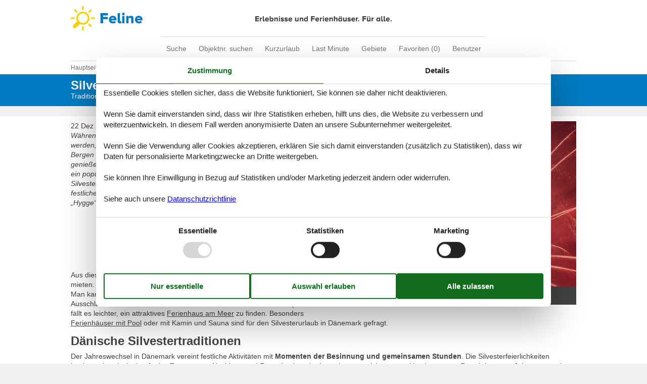

--- FILE ---
content_type: text/html; charset=utf-8
request_url: https://www.feline-holidays.de/reise-blog/silvester-in-danemark-der-sprung-ins-neue-jahr
body_size: 10775
content:

<!doctype html>
<html lang="de-DE" class="no-js detail-feline-blog-d-e contents" itemscope itemtype="http://schema.org/WebPage">
<head>

<meta charset="utf-8" />
<meta http-equiv="X-UA-Compatible" content="IE=edge">
<title>Silvester in D&#228;nemark: Der Sprung ins neue Jahr  - W&#228;hlen Sie aus 31.381 Ferienh&#228;usern - Feline Holidays</title>



<link href="/Themes/FelineHolidays/Styles/style.min.css?v218" rel="stylesheet" type="text/css" />
<script src="/Themes/PortalBase/scripts/modernizr-2.5.3.min.js" type="text/javascript"></script>
<meta content="Orchard" name="generator" />
<meta content=" Silvester in Dänemark ist eine besondere Zeit, die von festlichen Traditionen, kulinarischen Genüssen und der einzigartigen dänischen Gemütlichkeit, bekannt als &quot;Hygge&quot;, geprägt ist. Dieser Blog-Artikel nimmt Sie mit auf eine Reise durch die malerischen Landschaften Dänemarks, um zu entdecken, wie die Dänen das alte Jahr verabschieden und das neue Jahr willkommen heißen." name="description" />
<meta content="Silvester in Dänemark" name="keywords" />
<meta content="width=device-width, initial-scale=1, maximum-scale=5" name="viewport" />
<meta content="498523276825549" name="fb:app_id" property="fb:app_id" />
<meta content="index,follow" name="robots" />
<link href="/Themes/FelineHolidays/Content/favicon.ico" rel="shortcut icon" type="image/x-icon" />
<script>dataLayer = [{"AnalyticsArea":null}];</script>


 <!-- Consent Box -->
  <script>
      !function (f, e, v, n, c, t, s) {
        c = f.cb = function (a) { c.c ? c.c(a) : c.q.push(a); };
        c.q = [];
        t = e.createElement(v); t.async = !0;
        t.src = n; s = e.getElementsByTagName(v)[0];
        s.parentNode.insertBefore(t, s);
      }(window, document, 'script', 'https://www.feline-holidays.de/consent/script');

  </script>
 <!-- End Consent Box -->

    <!-- Matomo -->
    <script>
  (function (a, b) {

    var _paq = window._paq = window._paq || [];
    /* tracker methods like "setCustomDimension" should be called before "trackPageView" */
    _paq.push(['setCookieDomain', '*.' + a]);
    _paq.push(['enableLinkTracking']);
    _paq.push(['requireCookieConsent']);
    _paq.push(['enableHeartBeatTimer']);
    _paq.push(['enableJSErrorTracking']);
    _paq.push(['trackVisibleContentImpressions']);
    (function (c, d, e, f, g) {
      _paq.push(['setTrackerUrl', 'https://www.' + a + '/matomo.php']);
      _paq.push(['setSiteId', b]);
      f = c.createElement(d), g = c.getElementsByTagName(d)[0]; f.async = 1; f.src = e; g.parentNode.insertBefore(f, g);
    })(document, 'script', 'https://www.' + a + '/matomo.js');
  })('feline-holidays.de', '2');

  
    </script>
    <!-- End Matomo Code -->

        <!-- Google Ads Remarketing -->
        <script>
          // Define dataLayer and the gtag function.
          window.dataLayer = window.dataLayer || [];
          function gtag() { dataLayer.push(arguments); }

          // Set default consent to 'denied' as a placeholder
          // Determine actual values based on your own requirements
          gtag('consent', 'default', {
            'ad_storage': 'denied',
            'ad_user_data': 'denied',
            'ad_personalization': 'denied',
            'analytics_storage': 'denied'
          });
        </script>
        <!-- Google tag (gtag.js) -->
        <script async src="https://www.googletagmanager.com/gtag/js?id=AW-1060789606">
        </script>
        <script>
          window.dataLayer = window.dataLayer || [];
          function gtag() { dataLayer.push(arguments); }

          gtag('js', new Date());
          gtag('config', 'AW-1060789606', { 'send_page_view': false });
        </script>
        <script>
          !function (w, d, s, v, k, r) {
            r = w[v] = function (a) { r.c ? r.c(a) : r.q.push(a); };
            r.q = [];

            cb(function(ca) {
              if (ca.AllowMarketing)
              {
                function gtag() { dataLayer.push(arguments); }

                gtag('consent', 'update', {
                  ad_user_data: 'granted',
                  ad_personalization: 'granted',
                  ad_storage: 'granted',
                  analytics_storage: 'granted'
                });

                k = function () {
                  var c = function (p) {
                    p.aw_remarketing_only = true;
                    p.send_to = 'AW-1060789606';
                    gtag('event', 'page_view', p);
                  };

                  while (w[v].q.length) {
                    c(w[v].q.shift());
                  }
                  w[v].c = c;
                };
              }
            });
          }(window, document, 'script', 'gr');
        </script>
        <!-- End Google Ads Remarketing -->

      <!-- Facebook Pixel Code -->
      <script>
  !function (f, b, e, v, n, t, s) {
    if (f.fbq) return; n = f.fbq = function () {
      n.callMethod ?
      n.callMethod.apply(n, arguments) : n.queue.push(arguments)
    };
    if (!f._fbq) f._fbq = n; n.push = n; n.loaded = !0; n.version = '2.0';
    n.queue = [];

    cb(function (ca) {
      if (ca.AllowMarketing) {
        t = b.createElement(e); t.async = !0;
        t.src = v; s = b.getElementsByTagName(e)[0];
        s.parentNode.insertBefore(t, s)
      }
    });
  }(window, document,'script', 'https://connect.facebook.net/en_US/fbevents.js');

        fbq('init', '376867163355496');
        fbq('track', 'PageView');
      </script>
      <!-- End Facebook Pixel Code -->


</head>
<body>
  
  
<div>
<header class="header" itemscope itemtype="http://schema.org/WPHeader">
  
<div role="banner" class="logo logo-de-de"><a href="/">Feline Holidays</a></div>
  <div class="zone zone-navigation">
<nav>
    <ul class="menu menu-main-menu-default">
        
        
<li class="current first"><a href="/">Suche</a>
</li>
<li><a href="/objekte/">Objektnr. suchen</a>
</li>
<li><a href="/kurzurlaub">Kurzurlaub</a> </li>
<li><a href="/last-minute">Last Minute</a> </li>
<li><a href="/gebiete">Gebiete</a>
</li>
<li>
<a class="accommodation-favorites-link-with-count" href="/favoriten/">Favoriten (<span data-favorites-count="/favoriten/Count">0</span>)</a></li>
<li class="last"><a href="/user/">Benutzer</a>
</li>
    </ul>
</nav></div>
</header>

<div class="zone zone-before-content">
<nav id="content-breadcrumb" class="content-breadcrumb" itemprop="breadcrumb">
  <h4 class="content-breadcrumb-header">Kopfzeile</h4>
  <ol class="content-breadcrumb-items" itemscope="itemscope" itemtype="http://schema.org/BreadcrumbList"><li class="first" itemprop="itemListElement" itemscope="itemscope" itemtype="http://schema.org/ListItem">
<a itemprop="item" href="/"><span itemprop="name">Hauptseite</span></a>
<meta itemprop="position" content="1" />

</li>
<li itemprop="itemListElement" itemscope="itemscope" itemtype="http://schema.org/ListItem">
<a itemprop="item" href="/artikel/"><span itemprop="name">Artikel</span></a>
<meta itemprop="position" content="2" />

</li>
<li itemprop="itemListElement" itemscope="itemscope" itemtype="http://schema.org/ListItem">
<a itemprop="item" href="/artikel/?articleType=BlogDE"><span itemprop="name">Reiseblog</span></a>
<meta itemprop="position" content="3" />

</li>
<li class="last" itemprop="itemListElement" itemscope="itemscope" itemtype="http://schema.org/ListItem">
<a itemprop="item" href="/artikel/?geography=736&amp;articleType=BlogDE"><span itemprop="name">D&#228;nemark</span></a>
<meta itemprop="position" content="4" />

</li>
</ol>

</nav></div>
  <div class="main" role="main" itemprop="mainContentOfPage" itemscope itemtype="http://schema.org/WebPageElement">
    <div class="zone zone-content">
<article class="content-item content-item--detail article-detail">

  <header>
    
<div class="pageheader">
  <h1 >Silvester in D&#228;nemark: Der Sprung ins neue Jahr </h1>
    <div class="subheader">Traditionen und Br&#228;uche</div>
</div>
  </header>
  <div class="content">
    
    <div class="content-a">
      
        <div class="content-a1">
          <time datetime="2023-12-22 14:44:16Z" class="published" >
  22 Dez 2023
</time>

  <div class="introtext"><em>W&#228;hrend die Weihnachtstage traditionell im Kreis der Familie verbracht werden, nutzen viele die Gelegenheit, um zwischen den Feiertagen in den Bergen Ski zu fahren oder an den K&#252;sten die frische Meeresbrise zu genie&#223;en. Silvester wird h&#228;ufig im Freundeskreis gefeiert, wobei D&#228;nemark ein popul&#228;res Ziel f&#252;r Deutsche ist, um das neue Jahr zu begr&#252;&#223;en. Der Silvesterabend in D&#228;nemark ist gepr&#228;gt von wundersch&#246;nen Traditionen, festlicher Stimmung und der typisch d&#228;nischen Gem&#252;tlichkeit, bekannt als „Hygge“. </em></div>
    <span class="buttonlink">
      <a rel="nofollow" href="/search/Y2XZIpTLIB152mll5putAuuzSxiAAAA/"><span>W&#228;hlen Sie aus 31.381 Ferienh&#228;usern</span></a>
    </span>
    <span class="buttonlink">
      <a rel="nofollow" href="/ferienpark-suche/Y2XZIpTLIB152mll5putAuuzSxiAAAA/"><span>W&#228;hlen Sie aus 148 Angeboten</span></a>
    </span>



        </div>
              <div class="content-a2">
          

    <figure class="image">
      <img src="/Media/Feline_Holidays_DE/_Profiles/8ce764d7/eeb84cfb/flag%20of%20Denmark%20over%20fireworks_AdobeStock_63096809.jpeg?v=638388567615542960" width="600" Height="400" alt="Flagge von D&#228;nemark und Feuerwerk"  />
      <figcaption>Flagge von D&#228;nemark und Feuerwerk - &#169; AdobeStock_63096809</figcaption>
    </figure>

        </div>
              <div class="content-a3">
          <div class="bbtext bbtext-blog bbtext--Description" >
  <p>Aus diesem Grund ist es beliebt, in <a href="/artikel/ferienhaus-danemark">D&#228;nemark</a> zum Silvester ein Ferienhaus zu mieten. Im Winter herrscht an den K&#252;sten D&#228;nemarks eine besondere Ruhe. Man kann lange Spazierg&#228;nge am Strand unternehmen und sich das lange Ausschlafen ohne schlechtes Gewissen erlauben. Au&#223;erhalb der Hauptsaison f&#228;llt es leichter, ein attraktives <a target="_blank" rel="noopener" href="https://www.feline-holidays.de/artikel/ferienhaus-danemark-am-meer">Ferienhaus am Meer</a> zu finden. Besonders <a target="_blank" rel="noopener" href="https://www.feline-holidays.de/artikel/ferienhaus-danemark-mit-pool">Ferienh&#228;user mit Pool</a> oder mit Kamin und Sauna sind f&#252;r den Silvesterurlaub in D&#228;nemark gefragt. </p>
<h2>D&#228;nische Silvestertraditionen </h2>
<p>Der Jahreswechsel in D&#228;nemark vereint festliche Aktivit&#228;ten mit <strong>Momenten der Besinnung und gemeinsamen Stunden</strong>. Die Silvesterfeierlichkeiten beginnen bereits im Laufe des Tages, wenn Nachbarn und Freunde einander besuchen, um sich gegenseitig einen guten Rutsch ins neue Jahr zu w&#252;nschen. </p>
<p>Sp&#228;testens um 18.00 Uhr werden im ganzen Land die Fernseher eingeschaltet, um die <strong>Neujahrsansprache der K&#246;nig</strong> zu verfolgen. Diese Ansprache ist ein zentraler Teil des Abends und wird in vielen d&#228;nischen Haushalten und Freundeskreisen gemeinsam angeschaut. Au&#223;erdem hat sich das Ansehen des Schwarz-Wei&#223;-Films „Dinner for One“, auch bekannt als „Der 90. Geburtstag“, in den letzten Jahren zu einer festen Kulttradition bei d&#228;nischen Silvesterfeiern entwickelt. </p>
<p>Das <strong>d&#228;nische Silvesteressen</strong> ist &#252;ppig und festlich. Zu den traditionellen Gerichten z&#228;hlen der Neujahrsdorsch oder Kasseler mit Kohlwurst und Gr&#252;nkohl. &#220;blicherweise werden dreig&#228;ngige Men&#252;s auf festlich geschm&#252;ckten Tischen serviert. Die D&#228;nen haben eine Vorliebe f&#252;r kleine Partyh&#252;tchen und Konfetti und entfernen oft die Weihnachtsdekorationen vor Silvester, um gen&#252;gend Platz f&#252;r gl&#228;nzende und glitzernde Partydekorationen zu schaffen. </p>
<div class="image">
<div>
<figure>
<img alt="Silvester am Meer in D&#228;nemark" src="/Media/Feline_Holidays_DE/_Profiles/9ab996a6/eeb84cfb/Silvester%20am%20Meer_%20D&#228;nemark_AdobeStock_314243307.jpeg?v=638388567616092400" width="600" height="400" loading="lazy"/>
<figcaption>Silvester am Meer in D&#228;nemark - &#169; AdobeStock_314243307</figcaption>
</figure>
</div>
</div>
<h2>Feuerwerk um Mitternacht</h2>
<p>Nach dem Essen werden oft Brettspiele gespielt oder Konzerte im Fernsehen angeschaut. W&#228;hrenddessen erwartet man den Countdown zu Mitternacht, der im Fernsehen live von der Kopenhagener Rathausuhr &#252;bertragen wird und in ein spektakul&#228;res Feuerwerk &#252;bergeht. Zu Mitternacht wird traditionell <strong>„Kransekage“ (eine Art Marzipantorte)</strong> serviert, begleitet von einem Ansto&#223;en mit Sekt oder Champagner – nachdem man symbolisch <strong>vom Stuhl oder Sofa ins neue Jahr „gesprungen“</strong> ist. Diese d&#228;nische Tradition mag f&#252;r Deutsche ungew&#246;hnlich wirken, doch ein Silvesterabend in D&#228;nemark w&#228;re ohne den Sprung ins neue Jahr nicht komplett. </p>
<p>In D&#228;nemark ist es eine beliebte Tradition, das Jahr mit einem Knall zu beginnen. In zahlreichen St&#228;dten und Ortschaften finden offizielle Feuerwerksveranstaltungen statt, und auch der Einsatz von privatem Feuerwerk ist eine g&#228;ngige Praxis. H&#228;ufig kann man das beeindruckende <strong>Feuerwerk, das sich &#252;ber dem Wasser entfaltet</strong>, hervorragend von Ferienh&#228;usern aus beobachten. In D&#228;nemark darf vom 31. Dezember bis zum 1. Januar geb&#246;llert werden. Da viele d&#228;nische Ferienh&#228;user allerdings mit Reetd&#228;chern ausgestattet sind, sind viele Ferienhausgebiete b&#246;llerfreie Zonen. </p>
<h2>Hygge: D&#228;nische Gem&#252;tlichkeit </h2>
<p><a href="/reise-blog/hygge-die-danische-art-glucklich-zu-leben">Hygge, das d&#228;nische Konzept f&#252;r Gem&#252;tlichkeit</a> und Wohlbefinden, nimmt auch bei den Neujahrsfestlichkeiten einen wichtigen Platz ein. Hierbei liegt der Fokus auf dem Schaffen einer <strong>warmen, gem&#252;tlichen und einladenden Umgebung</strong>. Zusammenkommen mit der Familie und Freunden, das Kerzenlicht, der Genuss von hei&#223;en Getr&#228;nken und gute Gespr&#228;che bilden die Eckpfeiler dieser d&#228;nischen Tradition. An Silvester verbringen diejenigen, die keine gro&#223;e Party bevorzugen, oft die Zeit mit Brettspielen, dem Naschen von Chips und Keksen sowie dem H&#246;ren von Musik und dem Genie&#223;en eines guten Glases Wein. Das Wichtigste ist, das alte Jahr gemeinsam in einer entspannten Atmosph&#228;re zu verabschieden. </p>
<div class="image">
<div>
<figure>
<img alt="Freunde beim festlichen Abendessen" src="/Media/Feline_Holidays_DE/_Profiles/9ab996a6/eeb84cfb/happy%20smiling%20friends%20having%20christmas%20dinner%20at%20home%20in%20evening_AdobeStock_377069901.jpeg?v=638388567616662360" width="600" height="398" loading="lazy"/>
<figcaption>Freunde beim festlichen Abendessen - &#169; AdobeStock_377069901</figcaption>
</figure>
</div>
</div>
<h2>Aktivit&#228;ten und Veranstaltungen am Neujahrstag </h2>
<p>Viele St&#228;dte und Gemeinden in D&#228;nemark erg&#228;nzen die h&#228;uslichen Feiern zum Jahreswechsel mit winterlichen Freizeitangeboten. Ein Klassiker unter diesen Aktivit&#228;ten sind <strong>Neujahrsspazierg&#228;nge entlang der K&#252;ste oder durch die W&#228;lder</strong>. Diese Spazierg&#228;nge am 1. Januar haben sich als beliebte Tradition etabliert, um das neue Jahr aufgefrischt und voller Energie zu starten. </p>
<p>Zu Silvester finden in D&#228;nemark auch zahlreiche kulturelle Veranstaltungen statt. Von Konzerten &#252;ber Theaterst&#252;cke bis hin zu speziellen Shows zum Jahreswechsel steht eine gro&#223;e Auswahl an Unterhaltungsangeboten zur Verf&#252;gung. </p>
<p>In D&#228;nemark bildet der Jahreswechsel eine faszinierende <strong>Mischung aus festlichen Br&#228;uchen, kulinarischen Highlights und der gem&#252;tlichen Hygge-Stimmung</strong>. Diese Zeit bietet die perfekte Gelegenheit, das alte Jahr in reflektierender Weise zu verabschieden und das neue inmitten der malerischen Landschaften und herzlichen Gastfreundlichkeit, die D&#228;nemark charakterisieren, zu begr&#252;&#223;en. Ein frohes neues Jahr – oder wie die D&#228;nen sagen: <strong>Godt nyt&#229;r!</strong> </p>

</div>
    <span class="buttonlink">
      <a rel="nofollow" href="/search/Y2XZIpTLIB152mll5putAuuzSxiAAAA/"><span>W&#228;hlen Sie aus 31.381 Ferienh&#228;usern</span></a>
    </span>
    <span class="buttonlink">
      <a rel="nofollow" href="/ferienpark-suche/Y2XZIpTLIB152mll5putAuuzSxiAAAA/"><span>W&#228;hlen Sie aus 148 Angeboten</span></a>
    </span>

        </div>
    </div>
  </div>
    <div class="aftercontent">
      

  <section class="summary-list article-summary-list">
    <header class="summary-list-header">
      <h2>Reiseblog</h2>
    </header>
    <div class="summary-list-content">
      <ul class="summary-items-article summary-items"><li class="first summary-item"><article class="content-item content-item--summary article-summary">
    <header>
        

<h3 ><a href="/reise-blog/heide-park-ubernachtung-in-der-nahe">Heide Park: &#220;bernachtung in der N&#228;he</a></h3>

  <div class="introtext"><em>Ein Besuch im Heide Park Resort ist f&#252;r viele G&#228;ste ein echtes Highlight: spektakul&#228;re Achterbahnen, liebevoll gestaltete Themenwelten und Attraktionen f&#252;r jedes Alter. Wer den Tag ohne Stress ausklingen lassen m&#246;chte, entscheidet sich am besten f&#252;r eine &#220;bernachtung in der N&#228;he des Heide Parks. So bleibt mehr Zeit f&#252;r Erlebnisse – und weniger f&#252;r lange Heimfahrten. </em></div>

    </header>
    
<div class="image">
  <img loading="lazy" alt="Ferienhaus f&#252;r 9 Personen in Bad Fallingbostel in der N&#228;he des Heide Parks" src="/Media/Feline_Holidays_DE/_Profiles/80bf9860/cc5de2a5/Sommerhus%20til%209%20personer%20i%20Bad%20Fallingbostel%20nær%20Heide%20Park%20-%20Emne%20nr.%20540-158542-124233.jpg?v=639039863556542280" width="160" height="120" />
</div>
    <footer>
        

  <div class="about-terms">
    Über <span itemprop="mentions" itemscope itemtype="http://schema.org/Place"><a itemprop="url" href="/artikel/?geography=28314&sortorder=Prioritized"><span itemprop="name">Soltau</span></a></span>
  </div>

    </footer>
</article></li>
<li class="summary-item"><article class="content-item content-item--summary article-summary">
    <header>
        

<h3 ><a href="/reise-blog/sea-life-timmendorfer-strand-tickets-mit-20-rabatt">SEA LIFE Timmendorfer Strand: Tickets mit 20% Rabatt </a></h3>

  <div class="introtext"><em>Tauchen Sie ein in die faszinierende Unterwasserwelt der Ostsee und der Weltmeere! Im SEA LIFE Timmendorfer Strand entdecken Sie Haie, Rochen, Seepferdchen und viele weitere Meeresbewohner aus n&#228;chster N&#228;he. Spannende Einblicke, liebevoll gestaltete Aquarien und interaktive Erlebnisse machen den Besuch zu einem Highlight f&#252;r die ganze Familie. Und das Beste: Wenn Sie hier buchen, sichern Sie sich jetzt 20% Rabatt auf Ihre Tickets. </em></div>

    </header>
    
<div class="image">
  <img loading="lazy" alt="SEA LIFE Timmendorfer Strand" src="/Media/Feline_Holidays_DE/_Profiles/80bf9860/b31d5189/SEA%20LIFE%20Timmendorfer%20Strand_01%20-%20©%20Merlin%20Entertainments.JPG?v=639013950629105690" width="160" height="120" />
</div>
    <footer>
        

  <div class="about-terms">
    Über <span itemprop="mentions" itemscope itemtype="http://schema.org/Place"><a itemprop="url" href="/artikel/?geography=22782&sortorder=Prioritized"><span itemprop="name">Timmendorfer Strand</span></a></span>
  </div>

    </footer>
</article></li>
<li class="summary-item"><article class="content-item content-item--summary article-summary">
    <header>
        

<h3 ><a href="/reise-blog/skiverleih-in-den-alpen-mit-rabatt">Skiverleih in den Alpen mit Rabatt</a></h3>

  <div class="introtext"><em>Ein Skiurlaub in den Alpen steht f&#252;r beeindruckende Bergpanoramen, bestens pr&#228;parierte Pisten und unvergessliche Tage im Schnee. Damit das Wintererlebnis rundum gelingt, spielt das richtige Equipment eine entscheidende Rolle. Wer sich den umst&#228;ndlichen Transport eigener Ski oder Snowboards ersparen m&#246;chte, kann seine Ausr&#252;stung bequem online buchen und direkt vor Ort abholen. </em></div>

    </header>
    
<div class="image">
  <img loading="lazy" alt="Drei Skifahrer in den Bergen" src="/Media/Feline_Holidays_DE/_Profiles/80bf9860/ff14bfd0/Feline_SNOWELL_600x400_2526_3%20-%20©%20SNOWELL%20International%20AG.jpg?v=639013818039037620" width="160" height="120" />
</div>
    <footer>
        

  <div class="about-terms">
    Über <span itemprop="mentions" itemscope itemtype="http://schema.org/Place"><a itemprop="url" href="/artikel/?geography=686&sortorder=Prioritized"><span itemprop="name">Österreich</span></a></span>
  </div>

    </footer>
</article></li>
<li class="summary-item"><article class="content-item content-item--summary article-summary">
    <header>
        

<h3 ><a href="/reise-blog/madame-tussauds-berlin-tickets-mit-20-rabatt">Madame Tussauds Berlin: Tickets mit 20% Rabatt</a></h3>

  <div class="introtext"><em>Begegnen Sie den gr&#246;&#223;ten Stars der Welt – mitten in Berlin! Bei Madame Tussauds Berlin treffen Sie internationale Ber&#252;hmtheiten, historische Pers&#246;nlichkeiten und deutsche Ikonen hautnah. Ob Film, Musik, Politik oder Sport – hier k&#246;nnen Sie Ihren Lieblingsstars so nah kommen wie sonst nirgendwo. Und das Beste: Wenn Sie hier buchen, sichern Sie sich jetzt 20% Rabatt auf Ihre Tickets.</em></div>

    </header>
    
<div class="image">
  <img loading="lazy" alt="Madame Tussauds Berlin" src="/Media/Feline_Holidays_DE/_Profiles/80bf9860/b201be15/2025_03_28_MTB20815%20-%20©%20Merlin%20Entertainments.jpg?v=639002000170460230" width="160" height="120" />
</div>
    <footer>
        

  <div class="about-terms">
    Über <span itemprop="mentions" itemscope itemtype="http://schema.org/Place"><a itemprop="url" href="/artikel/?geography=197&sortorder=Prioritized"><span itemprop="name">Berlin</span></a></span>
  </div>

    </footer>
</article></li>
<li class="last summary-item"><article class="content-item content-item--summary article-summary">
    <header>
        

<h3 ><a href="/reise-blog/legoland-discovery-centre-berlin-tickets-mit-20-rabatt">LEGOLAND&#174; Discovery Centre Berlin: Tickets mit 20% Rabatt</a></h3>

  <div class="introtext"><em>Das LEGOLAND&#174; Discovery Centre Berlin ist ein riesiger Indoor-Spielplatz voller kreativer Erlebnisse, gebaut speziell f&#252;r Familien mit Kindern zwischen 3 und 10 Jahren. Mit interaktiven Attraktionen, Millionen LEGO&#174; Steinen, Bau-Abenteuern, einem 4D-Kino und exklusiven Spielbereichen erwartet Sie hier ein unvergesslicher Tag voller Spa&#223; – mitten in Berlin. Und das Beste: Hier k&#246;nnen Sie sich 20% Rabatt auf die Tickets sichern.</em></div>

    </header>
    
<div class="image">
  <img loading="lazy" alt="LEGOLAND&#174; Discovery Centre Berlin" src="/Media/Feline_Holidays_DE/_Profiles/80bf9860/a5936cb9/LDC%20Berlin_Duplo%20Farm%2001%20-%20©%20Merlin%20Entertainments.jpg?v=638999204677211240" width="160" height="120" />
</div>
    <footer>
        

  <div class="about-terms">
    Über <span itemprop="mentions" itemscope itemtype="http://schema.org/Place"><a itemprop="url" href="/artikel/?geography=197&sortorder=Prioritized"><span itemprop="name">Berlin</span></a></span>
  </div>

    </footer>
</article></li>
</ul>

        <span class="buttonlink buttonlink-secondary buttonlink-more">
          <a href="/artikel/?articleType=BlogDE&amp;sortorder=Recent"><span>Alle zeigen</span></a>
        </span>
    </div>
  </section>

    </div>
  </article></div>
  </div>



  <footer itemscope itemtype="http://schema.org/WPFooter">
    <h2 class="visually-hidden">Footer</h2>
    <div class="zone zone-footer">

<div class="footer-menu-container">
  <nav class="footer-menu">
      <ul class="menu menu-footer-menu">
          
          
<li class="dropdown current first"><span class="raw">Information</span>
                <ul>
                    
<li><a href="/datenschutz">Datenschutz</a> </li>
<li class="current"><a href="/consent">Cookies</a>
</li>
<li><a href="/faq">FAQ</a> </li>
                </ul>
</li>
<li class="dropdown"><span class="raw">Über uns</span>
                <ul>
                    
<li><a href="/kontakt">Kontakt</a> </li>
<li><a href="/&#252;ber">&#220;ber uns</a> </li>
<li><a href="/impressum">Impressum</a> </li>
                </ul>
</li>
<li class="dropdown"><span class="raw">Soziales Engagement</span>
                <ul>
                    
<li><a href="/scholarship">Scholarship</a> </li>
<li><a href="/feline-holidays-jugendforderung">Jugendf&#246;rderung</a> </li>
<li><a href="/weitere-projekte">Weitere Projekte</a> </li>
                </ul>
</li>
<li class="dropdown last"><span class="raw">Ihre Sicherheit</span>
                <ul>
                    
<li><span class="raw"><a class="trustpilot" href="https://de.trustpilot.com/review/www.feline-holidays.de" target="_blank" rel="nofollow noreferrer">Trustpilot</a></span>
</li>
                </ul>
</li>
      </ul>
  </nav>
</div>



  <div class="footer-address vcard">
    <hr />
    <span>&copy; <span class="fn org"><b>Feline Holidays</b> - <span>Feline Holidays A/S (AG)</span> - </span></span>
    <span class="adr">
      <span class="street-address">Nygade 8B, 2.th - </span>
      <span>
        <span class="postal-code">DK-7400</span>
        <span class="locality">Herning</span> -
      </span>
      <span class="country-name">D&#228;nemark - </span>
    </span>
      <span class="tel">
        <span class="type">Tel.:<span class='value-title' title='work'> </span></span>
        <span class="value">0800 4450447</span> -
      </span>
    <span>E-Mail <a class="email" href="mailto:info@feline-holidays.de">info@feline-holidays.de</a></span>
    <span>Ust-IdNr.: DK26347688</span>
  </div>

  <div class="follow">
    <article class="follow-containter-sm">
        <h3>Folgen Sie uns</h3>
        <ul>
            <li class="follow-facebook"><a href="https://www.facebook.com/FelineHolidays.de/" target="_blank" rel="noopener nofollow" ><span>Folgen Sie uns auf Facebook</span></a></li>
                            </ul>
    </article>
  </div>
</div>
  </footer>
</div>




  <script src="/Modules/Holiday.Rental/scripts/jquery-3.6.0.min.js" type="text/javascript"></script>
<script src="/Modules/Holiday.Rental/scripts/jquery.portal.js?v3" type="text/javascript"></script>
<script src="/Modules/Holiday.Rental/scripts/knockout-3.5.1.js" type="text/javascript"></script>
<script src="/Themes/PortalBase/scripts/main.js?v8" type="text/javascript"></script>
<script src="/Themes/FelineHolidays/scripts/bootstrap.min.js" type="text/javascript"></script>
<script src="/Themes/FelineHolidays/scripts/main.js?v9" type="text/javascript"></script>
<script src="/Modules/Holiday.Rental/scripts/popupMessageBox.js?v4" type="text/javascript"></script>
<script src="/Modules/Holiday.Rental/scripts/data-layer-helper.js" type="text/javascript"></script>
<script src="/Modules/Holiday.Rental/scripts/Navigation.js?v2" type="text/javascript"></script>

</body>
</html>


--- FILE ---
content_type: text/javascript; charset=utf-8
request_url: https://www.feline-holidays.de/consent/script
body_size: 5610
content:

(function(funcName, baseObj) {
  var readyList = [];
  var readyFired = false;
  var readyEventHandlersInstalled = false;

  function ready()
  {
    if (!readyFired)
    {
      readyFired = true;
      for (var i = 0; i < readyList.length; i++)
      {
        readyList[i].fn.call(window, readyList[i].ctx);
      }
      // allow any closures held by these functions to free
      readyList = [];
    }
  }

  function readyStateChange()
  {
    if (document.readyState === 'complete')
    {
      ready();
    }
  }

  baseObj[funcName] = function(callback, context) {
    if (typeof callback !== 'function')
    {
      throw new TypeError('callback for docReady(fn) must be a function');
    }

    if (readyFired)
    {
      setTimeout(function() { callback(context); }, 1);
      return;
    }
    else
    {
      readyList.push({ fn: callback, ctx: context});
    }

    if (document.readyState === 'complete')
    {
      setTimeout(ready, 1);
    }
    else if (!readyEventHandlersInstalled)
    {
      if (document.addEventListener)
      {
        document.addEventListener('DOMContentLoaded', ready, false);
        window.addEventListener('load', ready, false);
      }
      else
      {
        document.attachEvent('onreadystatechange', readyStateChange);
        window.attachEvent('onload', ready);
      }
      readyEventHandlersInstalled = true;
    }
  }
})('docReady', window);

(function(w, d) {
  function apply(ca) {
    var c = function(f) {
      f(ca);
    };
    while(w.cb.q.length) {
      c(w.cb.q.shift());
    }
    w.cb.c = c;
  }

  function ajax(url, callback, data, x) {
    try {
      x = new(this.XMLHttpRequest || ActiveXObject)('MSXML2.XMLHTTP.3.0');
      x.open(data ? 'POST' : 'GET', url, 1);
      x.setRequestHeader('X-Requested-With', 'XMLHttpRequest');
      x.setRequestHeader('Content-type', 'application/x-www-form-urlencoded');
      x.onreadystatechange = function () {
        x.readyState > 3 && callback && callback(x.responseText, x);
      };
      x.send(data)
    } catch (e) {
      window.console && console.log(e);
    }
  };

  let css = document.createElement('link');
  css.rel = 'stylesheet';
  css.media = 'all';
  css.href = '/Modules/Holiday.Rental/Styles/Consent.css?v=3';

  d.getElementsByTagName('head')[0].appendChild(css);

  docReady(function(){
    function callback(r) {
      ca = JSON.parse(r);
      f.parentNode.removeChild(f);
      apply(ca);
    }

    function submit(data) {
      ajax('/consent/Accept', callback, data + '&version=hIR99cZ1PK7zW8zYCJebrQ__');
    }

    const dialog = d.createElement('div');
    dialog.innerHTML = '<div id="consent-box">\
  <ul id="consent-box-nav" role="tablist">\
    <li role="presentation" class="active">\
      <a class="consent-box-tabs-link" href="#Consent" tabindex="0" role="tab" aria-selected="true" lang="da">Zustimmung</a>\
    </li>\
    <li role="presentation">\
      <a class="consent-box-tabs-link" href="#Details" tabindex="0" role="tab" aria-selected="false" lang="da">Details</a>\
    </li>\
  </ul>\
  <div id="consent-box-content">\
    <div id="Consent" class="consent-box-content-tab">\
      <div class="consent-box-scroll-area">\
        <div class="consent-box-details">\
          <p>Essentielle Cookies stellen sicher, dass die Website funktioniert, Sie können sie daher nicht deaktivieren.</p><p>Wenn Sie damit einverstanden sind, dass wir Ihre Statistiken erheben, hilft uns dies, die Website zu verbessern und weiterzuentwickeln. In diesem Fall werden anonymisierte Daten an unsere Subunternehmer weitergeleitet.</p><p>Wenn Sie die Verwendung aller Cookies akzeptieren, erklären Sie sich damit einverstanden (zusätzlich zu Statistiken), dass wir Daten für personalisierte Marketingzwecke an Dritte weitergeben.</p><p>Sie können Ihre Einwilligung in Bezug auf Statistiken und/oder Marketing jederzeit ändern oder widerrufen.</p><p>Siehe auch unsere <a href="/datenschutz">Datanschutzrichtlinie</a></p>\
        </div>\
      </div>\
      <form class="consent-box-checkboxes-form">\
        <fieldset>\
          <div class="consent-box-checkboxes">\
            <label>\
              <strong>Essentielle</strong>\
              <input type="checkbox" disabled="disabled" checked="checked" name="necessary" tabindex="0"><span></span>\
            </label>\
            <label>\
              <strong>Statistiken</strong>\
              <input type="checkbox" name="analytics" tabindex="0"><span></span>\
            </label>\
            <label>\
              <strong>Marketing</strong>\
              <input type="checkbox" name="marketing" tabindex="0"><span></span>\
            </label>\
          </div>\
        </fieldset>\
      </form>\
    </div>\
    <div id="Details" class="consent-box-content-tab consent-box-scroll-area  consent-box-tabs-content-hidden">\
      <div class="consent-box-details">\
        <div class="consent-box-group">\
          <div class="consent-box-group-header">\
            <button class="toggle-consent-box-group-detail">\
              <span>Essentielle</span>\
            </button>\
            <form>\
              <label>\
                <input type="checkbox" disabled="disabled" checked="checked" name="necessary" tabindex="0""><span></span>\
              </label>\
            </form>\
          </div>\
          <div>Essentielle Cookies stellen sicher, dass die Website funktioniert.</div>\
          <div class="consent-box-group-details">\
            <div class="consent-box-group-details-group">\
              <h3>Webseite</h3>\
              <div>Wir verwenden Cookies, um Benutzer auf mehrere Server zu verteilen, um Formulare sicherer zu machen und um ausgew&#228;hlte Funktionen funktionieren zu lassen.</div>\
              <ul class="consent-box-cookies">\
                <li class="consent-box-cookie">\
                  <strong class="consent-box-cookie-name">LB</strong>\
                  <div class="consent-box-cookie-description">Dieser Cookie wird verwendet, damit wir Anfragen auf mehrere Server verteilen k&#246;nnen, aber gleichzeitig Ihre Anfragen an denselben Server senden k&#246;nnen.</div>\
                  <div>\
                    <div class="consent-box-cookie-domain"><b>Domain: </b>www.feline-holidays.de</div>\
                    <div class="consent-box-cookie-expiration"><b>Ablauf: </b>Session</div>\
                  </div>\
                </li>\
                <li class="consent-box-cookie">\
                  <strong class="consent-box-cookie-name">__RequestVerificationToken</strong>\
                  <div class="consent-box-cookie-description">Dieser Cookie wird verwendet, um Formulare gegen Missbrauch zu sichern.</div>\
                  <div>\
                    <div class="consent-box-cookie-domain"><b>Domain: </b>www.feline-holidays.de</div>\
                    <div class="consent-box-cookie-expiration"><b>Ablauf: </b>Session</div>\
                  </div>\
                </li>\
                <li class="consent-box-cookie">\
                  <strong class="consent-box-cookie-name">__LinkVerificationToken</strong>\
                  <div class="consent-box-cookie-description">Dieser Cookie wird verwendet, um Links gegen Missbrauch zu sichern.</div>\
                  <div>\
                    <div class="consent-box-cookie-domain"><b>Domain: </b>www.feline-holidays.de</div>\
                    <div class="consent-box-cookie-expiration"><b>Ablauf: </b>Session</div>\
                  </div>\
                </li>\
                <li class="consent-box-cookie">\
                  <strong class="consent-box-cookie-name">popup</strong>\
                  <div class="consent-box-cookie-description">Dieser Cookie wird f&#252;r Pop-Ups verwendet.</div>\
                  <div>\
                    <div class="consent-box-cookie-domain"><b>Domain: </b>www.feline-holidays.de</div>\
                    <div class="consent-box-cookie-expiration"><b>Ablauf: </b>90 Tage</div>\
                  </div>\
                </li>\
                <li class="consent-box-cookie">\
                  <strong class="consent-box-cookie-name">popupMessageBox</strong>\
                  <div class="consent-box-cookie-description">Dieser Cookie wird f&#252;r Pop-Ups verwendet.</div>\
                  <div>\
                    <div class="consent-box-cookie-domain"><b>Domain: </b>www.feline-holidays.de</div>\
                    <div class="consent-box-cookie-expiration"><b>Ablauf: </b>1 Jahr</div>\
                  </div>\
                </li>\
                <li class="consent-box-cookie">\
                  <strong class="consent-box-cookie-name">youtube</strong>\
                  <div class="consent-box-cookie-description">&quot;Dieser Cookie wird gesetzt, wenn Sie YouTube akzeptieren.&quot;</div>\
                  <div>\
                    <div class="consent-box-cookie-domain"><b>Domain: </b>www.feline-holidays.de</div>\
                    <div class="consent-box-cookie-expiration"><b>Ablauf: </b>30 Tage</div>\
                  </div>\
                </li>\
                <li class="consent-box-cookie">\
                  <strong class="consent-box-cookie-name">apu</strong>\
                  <div class="consent-box-cookie-description">Dieser Cookie wird so gesetzt, dass Sie „zu Favoriten hinzuf&#252;gen&quot; k&#246;nnen, ohne eingeloggt zu sein.</div>\
                  <div>\
                    <div class="consent-box-cookie-domain"><b>Domain: </b>www.feline-holidays.de</div>\
                    <div class="consent-box-cookie-expiration"><b>Ablauf: </b>32 Tage</div>\
                  </div>\
                </li>\
                <li class="consent-box-cookie">\
                  <strong class="consent-box-cookie-name">pu</strong>\
                  <div class="consent-box-cookie-description">Dieser Cookie wird gesetzt, wenn Sie sich anmelden.</div>\
                  <div>\
                    <div class="consent-box-cookie-domain"><b>Domain: </b>www.feline-holidays.de</div>\
                    <div class="consent-box-cookie-expiration"><b>Ablauf: </b>Session</div>\
                  </div>\
                </li>\
                <li class="consent-box-cookie">\
                  <strong class="consent-box-cookie-name">fvid</strong>\
                  <div class="consent-box-cookie-description">Diesen Cookie verwendet man um zu sehen, ob eine Seite neu eingelesen werden muss, wenn man im Browser zur&#252;ckgeht.</div>\
                  <div>\
                    <div class="consent-box-cookie-domain"><b>Domain: </b>www.feline-holidays.de</div>\
                    <div class="consent-box-cookie-expiration"><b>Ablauf: </b>Session</div>\
                  </div>\
                </li>\
                <li class="consent-box-cookie">\
                  <strong class="consent-box-cookie-name">auid</strong>\
                  <div class="consent-box-cookie-description">Diesen Cookie verwendet man um die Benuzter zu unterscheiden beim abrechnen mit Affiliates und bei Werbung.</div>\
                  <div>\
                    <div class="consent-box-cookie-domain"><b>Domain: </b>www.feline-holidays.de</div>\
                    <div class="consent-box-cookie-expiration"><b>Ablauf: </b>90 Tage</div>\
                  </div>\
                </li>\
                <li class="consent-box-cookie">\
                  <strong class="consent-box-cookie-name">aid</strong>\
                  <div class="consent-box-cookie-description">Dieser Cookie wird verwendet, um zu erfassen, ob Sie einem Affiliate-Link gefolgt sind oder ein Affiliate-Suchformular verwendet haben.</div>\
                  <div>\
                    <div class="consent-box-cookie-domain"><b>Domain: </b>www.feline-holidays.de</div>\
                    <div class="consent-box-cookie-expiration"><b>Ablauf: </b>7 Tage</div>\
                  </div>\
                </li>\
                <li class="consent-box-cookie">\
                  <strong class="consent-box-cookie-name">on</strong>\
                  <div class="consent-box-cookie-description">Dieses Cookie wird gesetzt, damit wir vermeiden k&#246;nnen, so oft andere Cookies zu setzen.</div>\
                  <div>\
                    <div class="consent-box-cookie-domain"><b>Domain: </b>www.feline-holidays.de</div>\
                    <div class="consent-box-cookie-expiration"><b>Ablauf: </b>1 Tag</div>\
                  </div>\
                </li>\
                <li class="consent-box-cookie">\
                  <strong class="consent-box-cookie-name">WebBrugerID</strong>\
                  <div class="consent-box-cookie-description">Dieser Cookie wird verwendet, um Benutzer auf dem Buchungsformular zu trennen.</div>\
                  <div>\
                    <div class="consent-box-cookie-domain"><b>Domain: </b>booking.feline-holidays.de</div>\
                    <div class="consent-box-cookie-expiration"><b>Ablauf: </b>30 Tage</div>\
                  </div>\
                </li>\
                <li class="consent-box-cookie">\
                  <strong class="consent-box-cookie-name">ASPSESSIONIDxxxxxxxx</strong>\
                  <div class="consent-box-cookie-description">Dieser Cookie wird verwendet, um Informationen zwischen Seitenaufrufen zu speichern.</div>\
                  <div>\
                    <div class="consent-box-cookie-domain"><b>Domain: </b>booking.feline-holidays.de</div>\
                    <div class="consent-box-cookie-expiration"><b>Ablauf: </b>Session</div>\
                  </div>\
                </li>\
                <li class="consent-box-cookie">\
                  <strong class="consent-box-cookie-name">ASP.NET_SessionId</strong>\
                  <div class="consent-box-cookie-description">Dieser Cookie wird verwendet, um Informationen zwischen Seitenaufrufen zu speichern.</div>\
                  <div>\
                    <div class="consent-box-cookie-domain"><b>Domain: </b>www.feline-holidays.de</div>\
                    <div class="consent-box-cookie-expiration"><b>Ablauf: </b>Session</div>\
                  </div>\
                </li>\
                <li class="consent-box-cookie">\
                  <strong class="consent-box-cookie-name">_gcl_aw</strong>\
                  <div class="consent-box-cookie-description">Dieser Cookie enth&#228;llt Informationen die sich auf Aktionen beziehen, falls Sie einer Google Annonce gefolgt sind.</div>\
                  <div>\
                    <div class="consent-box-cookie-domain"><b>Domain: </b>feline-holidays.de</div>\
                    <div class="consent-box-cookie-expiration"><b>Ablauf: </b>90 Tage</div>\
                  </div>\
                </li>\
                <li class="consent-box-cookie">\
                  <strong class="consent-box-cookie-name">consent</strong>\
                  <div class="consent-box-cookie-description">Dieser Cookie wird gesetzt, um Ihre Einwilligung zu registrieren.</div>\
                  <div>\
                    <div class="consent-box-cookie-domain"><b>Domain: </b>feline-holidays.de</div>\
                    <div class="consent-box-cookie-expiration"><b>Ablauf: </b>180 Tage</div>\
                  </div>\
                </li>\
                <li class="consent-box-cookie">\
                  <strong class="consent-box-cookie-name">hints</strong>\
                  <div class="consent-box-cookie-description">Enth&#228;lt Informationen, um Hinweise zu zeigen.</div>\
                  <div>\
                    <div class="consent-box-cookie-domain"><b>Domain: </b>Session Storage</div>\
                    <div class="consent-box-cookie-expiration"><b>Ablauf: </b></div>\
                  </div>\
                </li>\
                <li class="consent-box-cookie">\
                  <strong class="consent-box-cookie-name">searchHistory</strong>\
                  <div class="consent-box-cookie-description">Enth&#228;llt eine Liste mit den letzten Suchbegriffen.</div>\
                  <div>\
                    <div class="consent-box-cookie-domain"><b>Domain: </b>Local Storage</div>\
                    <div class="consent-box-cookie-expiration"><b>Ablauf: </b></div>\
                  </div>\
                </li>\
                <li class="consent-box-cookie">\
                  <strong class="consent-box-cookie-name">viewedAccommodation</strong>\
                  <div class="consent-box-cookie-description">Enth&#228;llt eine Liste mit Objektnummern und Zeitpunkte f&#252;r die letzten Objekten, die aufgerufen wurden.</div>\
                  <div>\
                    <div class="consent-box-cookie-domain"><b>Domain: </b>Local Storage</div>\
                    <div class="consent-box-cookie-expiration"><b>Ablauf: </b></div>\
                  </div>\
                </li>\
              </ul>\
            </div>\
          </div>\
        </div>\
        <div class="consent-box-group">\
          <div class="consent-box-group-header">\
            <button class="toggle-consent-box-group-detail">\
              <span>Statistiken</span>\
            </button>\
            <form>\
              <label>\
                <input type="checkbox" name="analytics" tabindex="0""><span></span>\
              </label>\
            </form>\
          </div>\
          <div>Sobald Sie eingewilligt haben, erheben wir Statistiken &#252;ber die Nutzung der Website.</div>\
          <div class="consent-box-group-details">\
            <div class="consent-box-group-details-group">\
              <h3>Webseite</h3>\
              <div>Wir verwenden Cookies, um zum Zeitpunkt der Buchung einen Kampagnenverband zu registrieren.</div>\
              <ul class="consent-box-cookies">\
                <li class="consent-box-cookie">\
                  <strong class="consent-box-cookie-name">cid</strong>\
                  <div class="consent-box-cookie-description">Dieser Cookie wird gesetzt, wenn Sie einem Kampagnenlink gefolgt sind.</div>\
                  <div>\
                    <div class="consent-box-cookie-domain"><b>Domain: </b>www.feline-holidays.de</div>\
                    <div class="consent-box-cookie-expiration"><b>Ablauf: </b>7 Tage</div>\
                  </div>\
                </li>\
                <li class="consent-box-cookie">\
                  <strong class="consent-box-cookie-name">utm_term</strong>\
                  <div class="consent-box-cookie-description">Dieser Cookie wird gesetzt, wenn Sie einem Kampagnenlink gefolgt sind.</div>\
                  <div>\
                    <div class="consent-box-cookie-domain"><b>Domain: </b>www.feline-holidays.de</div>\
                    <div class="consent-box-cookie-expiration"><b>Ablauf: </b>Session</div>\
                  </div>\
                </li>\
              </ul>\
            </div>\
          </div>\
        </div>\
        <div class="consent-box-group">\
          <div class="consent-box-group-header">\
            <button class="toggle-consent-box-group-detail">\
              <span>Marketing</span>\
            </button>\
            <form>\
              <label>\
                <input type="checkbox" name="marketing" tabindex="0""><span></span>\
              </label>\
            </form>\
          </div>\
          <div>Wenn Sie dem Marketing zustimmen, willigen Sie ein, dass wir Daten zu Marketingzwecken an Dritte weitergeben.</div>\
          <div class="consent-box-group-details">\
            <div class="consent-box-group-details-group">\
              <h3>Google Ads</h3>\
              <div>Wir geben Informationen &#252;ber die Seiten weiter, die Sie auf unserer Seite besucht haben und welche Provision wir erhalten haben, damit wir unsere Werbung besser anpassen k&#246;nnen. Die weitergeleiteten Informationen k&#246;nnen mit Informationen kombiniert werden, die Sie auf Google angegeben haben. Wir leiten keine pers&#246;nlichen Daten weiter.</div>\
              <ul class="consent-box-cookies">\
                <li class="consent-box-cookie">\
                  <strong class="consent-box-cookie-name">test_cookie</strong>\
                  <div class="consent-box-cookie-description">Dieser Cookie wird verwendet, um zu &#252;berpr&#252;fen, ob Ihr Browser Cookies unterst&#252;tzt.</div>\
                  <div>\
                    <div class="consent-box-cookie-domain"><b>Domain: </b>doubleclick.net</div>\
                    <div class="consent-box-cookie-expiration"><b>Ablauf: </b>15 Minuten</div>\
                  </div>\
                </li>\
                <li class="consent-box-cookie">\
                  <strong class="consent-box-cookie-name">IDE</strong>\
                  <div class="consent-box-cookie-description">Dieser Cookie wird verwendet, um Sie zu identifizieren, so dass gezielte Anzeigen angezeigt werden k&#246;nnen.</div>\
                  <div>\
                    <div class="consent-box-cookie-domain"><b>Domain: </b>doubleclick.net</div>\
                    <div class="consent-box-cookie-expiration"><b>Ablauf: </b>1 Jahr 25 Tage</div>\
                  </div>\
                </li>\
                <li class="consent-box-cookie">\
                  <strong class="consent-box-cookie-name">_gcl_au</strong>\
                  <div class="consent-box-cookie-description">Dieser Cookie wird verwendet, um Sie zu identifizieren, so dass gezielte Anzeigen angezeigt werden k&#246;nnen.</div>\
                  <div>\
                    <div class="consent-box-cookie-domain"><b>Domain: </b>feline-holidays.de</div>\
                    <div class="consent-box-cookie-expiration"><b>Ablauf: </b>90 Tage</div>\
                  </div>\
                </li>\
                <li class="consent-box-cookie">\
                  <strong class="consent-box-cookie-name">_gcl_aw</strong>\
                  <div class="consent-box-cookie-description">Dieser Cookie enth&#228;llt Informationen die sich auf Aktionen beziehen, falls Sie einer Google Annonce gefolgt sind.</div>\
                  <div>\
                    <div class="consent-box-cookie-domain"><b>Domain: </b>feline-holidays.de</div>\
                    <div class="consent-box-cookie-expiration"><b>Ablauf: </b>90 Tage</div>\
                  </div>\
                </li>\
                <li class="consent-box-cookie">\
                  <strong class="consent-box-cookie-name">GCL_AW_P</strong>\
                  <div class="consent-box-cookie-description">Dieser Cookie enth&#228;llt Informationen die sich auf Aktionen beziehen, falls Sie einer Google Annonce gefolgt sind.</div>\
                  <div>\
                    <div class="consent-box-cookie-domain"><b>Domain: </b>googleadservices.com</div>\
                    <div class="consent-box-cookie-expiration"><b>Ablauf: </b>90 Tage</div>\
                  </div>\
                </li>\
                <li class="consent-box-cookie">\
                  <strong class="consent-box-cookie-name">ar_debug</strong>\
                  <div class="consent-box-cookie-description">This cookie is used by Google to tell Chrome to send debug reports, to help them move away from third party cookies.</div>\
                  <div>\
                    <div class="consent-box-cookie-domain"><b>Domain: </b>googleadservices.com</div>\
                    <div class="consent-box-cookie-expiration"><b>Ablauf: </b>90 Tage</div>\
                  </div>\
                </li>\
              </ul>\
            </div>\
            <div class="consent-box-group-details-group">\
              <h3>Facebook Pixel</h3>\
              <div>Wir geben Informationen &#252;ber die Seiten weiter, die Sie auf unserer Seite besucht haben und welche Provision wir erhalten haben, damit wir unsere Werbung besser anpassen k&#246;nnen. Die weitergeleiteten Informationen k&#246;nnen mit Informationen kombiniert werden, die Sie auf Facebook angegeben haben. Wir leiten keine pers&#246;nlichen Daten weiter.</div>\
              <ul class="consent-box-cookies">\
                <li class="consent-box-cookie">\
                  <strong class="consent-box-cookie-name">_fbp</strong>\
                  <div class="consent-box-cookie-description">Dieser Cookie wird verwendet, um Sie zu identifizieren, so dass gezielte Anzeigen angezeigt werden k&#246;nnen.</div>\
                  <div>\
                    <div class="consent-box-cookie-domain"><b>Domain: </b>feline-holidays.de</div>\
                    <div class="consent-box-cookie-expiration"><b>Ablauf: </b>90 Tage</div>\
                  </div>\
                </li>\
                <li class="consent-box-cookie">\
                  <strong class="consent-box-cookie-name">_fbc</strong>\
                  <div class="consent-box-cookie-description">Dieser Cookie enth&#228;llt Informationen die sich auf Aktionen beziehen, falls Sie einer Facebook Annonce gefolgt sind.</div>\
                  <div>\
                    <div class="consent-box-cookie-domain"><b>Domain: </b>feline-holidays.de</div>\
                    <div class="consent-box-cookie-expiration"><b>Ablauf: </b>90 Tage</div>\
                  </div>\
                </li>\
                <li class="consent-box-cookie">\
                  <strong class="consent-box-cookie-name">fr</strong>\
                  <div class="consent-box-cookie-description">Dieser Cookie wird verwendet, um Sie zu identifizieren, so dass gezielte Anzeigen angezeigt werden k&#246;nnen.</div>\
                  <div>\
                    <div class="consent-box-cookie-domain"><b>Domain: </b>facebook.com</div>\
                    <div class="consent-box-cookie-expiration"><b>Ablauf: </b>90 Tage</div>\
                  </div>\
                </li>\
              </ul>\
            </div>\
          </div>\
        </div>\
      </div>\
    </div>\
  </div>\
  <div id="consent-box-footer">\
  <form class="consent-box-buttons">\
    <input id="consent-box-button-nessesary" class="consent-box-button" type="submit" name="necessary" value="Nur essentielle">\
    <input id="consent-box-button-selected" class="consent-box-button" type="submit" name="selected" value="Auswahl erlauben">\
    <input id="consent-box-button-all" class="consent-box-button" type="submit" name="all" value="Alle zulassen">\
  </form>\
  </div>\
</div>';


    [...dialog.getElementsByClassName('consent-box-tabs-link')].forEach(function (link) {
      link.addEventListener('click', function(e) {
        [...link.parentNode.parentNode.children].forEach(function (l) {
          l.classList.remove('active');
        });
        link.parentNode.classList.add('active');

        var tab = d.getElementById(link.getAttribute('href').substring(1));
        [...tab.parentNode.children].forEach(function (t) {
          t.classList.add('consent-box-tabs-content-hidden');
        });
        tab.classList.remove('consent-box-tabs-content-hidden');

        e.preventDefault();
      })
    });

    [...dialog.getElementsByClassName('toggle-consent-box-group-detail')].forEach(function (button) {
      button.addEventListener('click', function (e) {
        button.parentNode.parentNode.classList.toggle('expanded');
        e.preventDefault();
      });
    });

    [...dialog.getElementsByClassName('consent-box-button')].forEach(function (button) {
      if (button.getAttribute('name')=='all') {
        button.addEventListener('click', function (e) {
          submit('all=1');
          e.preventDefault();
        });
      } else if (button.getAttribute('name')=='nessesary') {
        button.addEventListener('click', function (e) {
          submit('nessesary=1');
          e.preventDefault();
        });
      } else {
        button.addEventListener('click', function (e) {
          var data = 'selected=1';
          var checkboxes = [...d.querySelectorAll(".consent-box-checkboxes input[type='checkbox']")];
          checkboxes.forEach(function (c) {
            if(c.checked) {
              data += ('&' + c.getAttribute('name') + '=1');
            }
          });
          submit(data);
          e.preventDefault();
        });
      }
    });

    var checkboxes = [...dialog.querySelectorAll("#consent-box input[type='checkbox']")];
    checkboxes.forEach(function (checkbox) {
        checkbox.addEventListener('change', function (e) {
        checkboxes.forEach(function (c) {
          if (c != checkbox && c.getAttribute('name') == checkbox.getAttribute('name')) {
            c.checked = checkbox.checked;
          }
        });
      });
    });

    var f = dialog.children[0];

    d.body.appendChild(f);
  });
})(window, document);